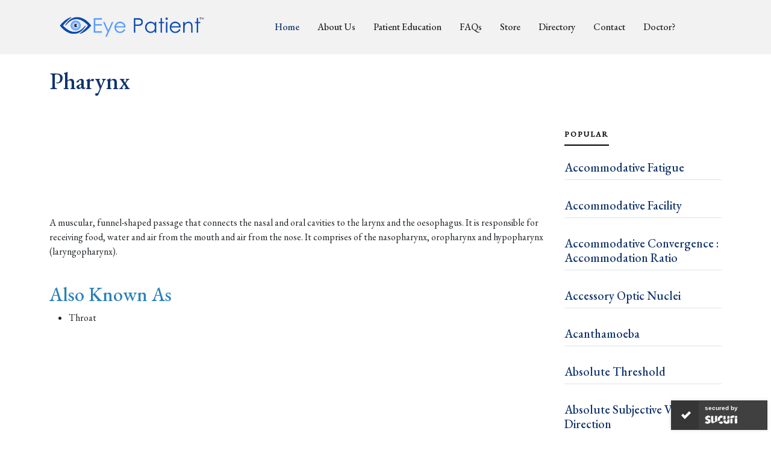

--- FILE ---
content_type: text/html; charset=utf-8
request_url: https://www.google.com/recaptcha/api2/aframe
body_size: 266
content:
<!DOCTYPE HTML><html><head><meta http-equiv="content-type" content="text/html; charset=UTF-8"></head><body><script nonce="NqQAkpmgPBFUizh_n1tIIQ">/** Anti-fraud and anti-abuse applications only. See google.com/recaptcha */ try{var clients={'sodar':'https://pagead2.googlesyndication.com/pagead/sodar?'};window.addEventListener("message",function(a){try{if(a.source===window.parent){var b=JSON.parse(a.data);var c=clients[b['id']];if(c){var d=document.createElement('img');d.src=c+b['params']+'&rc='+(localStorage.getItem("rc::a")?sessionStorage.getItem("rc::b"):"");window.document.body.appendChild(d);sessionStorage.setItem("rc::e",parseInt(sessionStorage.getItem("rc::e")||0)+1);localStorage.setItem("rc::h",'1769991088297');}}}catch(b){}});window.parent.postMessage("_grecaptcha_ready", "*");}catch(b){}</script></body></html>